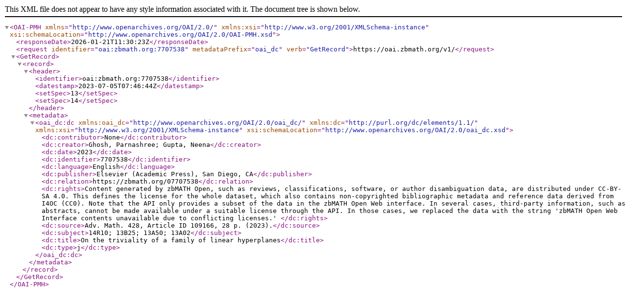

--- FILE ---
content_type: text/xml; charset=utf-8
request_url: https://oai.zbmath.org/v1/?verb=GetRecord&metadataPrefix=oai_dc&identifier=oai%3Azbmath.org%3A7707538
body_size: 1091
content:
<?xml version="1.0" encoding="utf-8"?>
<OAI-PMH xmlns="http://www.openarchives.org/OAI/2.0/" xmlns:xsi="http://www.w3.org/2001/XMLSchema-instance" xsi:schemaLocation="http://www.openarchives.org/OAI/2.0/OAI-PMH.xsd">
	<responseDate>2026-01-21T11:30:23Z</responseDate>
	<request identifier="oai:zbmath.org:7707538" metadataPrefix="oai_dc" verb="GetRecord">https://oai.zbmath.org/v1/</request>
	<GetRecord>
		<record>
			<header>
				<identifier>oai:zbmath.org:7707538</identifier>
				<datestamp>2023-07-05T07:46:44Z</datestamp>
				<setSpec>13</setSpec>
				<setSpec>14</setSpec>
			</header>
			<metadata>
				<oai_dc:dc xmlns:oai_dc="http://www.openarchives.org/OAI/2.0/oai_dc/" xmlns:dc="http://purl.org/dc/elements/1.1/" xmlns:xsi="http://www.w3.org/2001/XMLSchema-instance" xsi:schemaLocation="http://www.openarchives.org/OAI/2.0/oai_dc.xsd">
					<dc:contributor>None</dc:contributor>
					<dc:creator>Ghosh, Parnashree; Gupta, Neena</dc:creator>
					<dc:date>2023</dc:date>
					<dc:identifier>7707538</dc:identifier>
					<dc:language>English</dc:language>
					<dc:publisher>Elsevier (Academic Press), San Diego, CA</dc:publisher>
					<dc:relation>https://zbmath.org/07707538</dc:relation>
					<dc:rights>Content generated by zbMATH Open, such as reviews,
    classifications, software, or author disambiguation data,
    are distributed under CC-BY-SA 4.0. This defines the license for the
    whole dataset, which also contains non-copyrighted bibliographic
    metadata and reference data derived from I4OC (CC0). Note that the API
    only provides a subset of the data in the zbMATH Open Web interface. In
    several cases, third-party information, such as abstracts, cannot be
    made available under a suitable license through the API. In those cases,
    we replaced the data with the string 'zbMATH Open Web Interface contents
    unavailable due to conflicting licenses.' </dc:rights>
					<dc:source>Adv. Math. 428, Article ID 109166, 28 p. (2023).</dc:source>
					<dc:subject>14R10; 13B25; 13A50; 13A02</dc:subject>
					<dc:title>On the triviality of a family of linear hyperplanes</dc:title>
					<dc:type>j</dc:type>
				</oai_dc:dc>
			</metadata>
		</record>
	</GetRecord>
</OAI-PMH>
